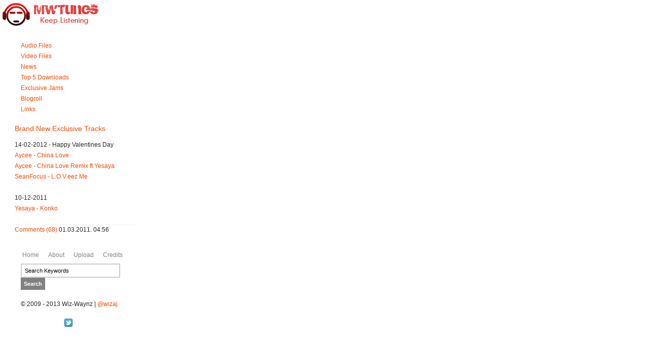

--- FILE ---
content_type: text/html; charset=UTF-8
request_url: https://m.mwtunes.com/exclusive-jams/
body_size: 1384
content:
<!DOCTYPE html PUBLIC "-//W3C//DTD XHTML 1.0 Strict//EN"
	"http://www.w3.org/TR/xhtml1/DTD/xhtml1-strict.dtd">
<html xmlns="http://www.w3.org/1999/xhtml" xml:lang="en" lang="en">
<head>
	<base href="https://m.mwtunes.com/" />
			<title>Exclusive Jams - MwTunes</title>
			<meta http-equiv="Content-Type" content="text/html; charset=UTF-8" />
			<meta name="description" content="" />
			<meta name="keywords" content="new, site, snews" />	<meta name="robots" content="index,follow" />
	<meta name="author" content="Wiza Jalakasi - Wiz-Waynz" />
    <link rel="shortcut icon" type="image/x-icon" href="favicon.ico">
	<link rel="stylesheet" type="text/css" href="css/style.css" />
</head>
<body>
<ul>
  <table width="270" border="0">
    <tr>
      <td colspan="3"><a href="index.php"><img src="images/header.gif" alt="MwTunes Logo" width="200" height="52" border="0" /></a></td>
    </tr>
    <tr>
      <td>&nbsp;</td>
      <td colspan="2"><ul>
        <p>
          <li><a href="https://m.mwtunes.com/audio-files/" title="Audio Files - All the Audio Files on MwTunes">Audio Files</a></li><li><a href="https://m.mwtunes.com/video-files/" title="Video Files - All the Video files on MwTunes">Video Files</a></li><li><a href="https://m.mwtunes.com/news/" title="News - ">News</a></li><li><a href="https://m.mwtunes.com/top-5-downloads/" title="Top 5 Downloads - The Top Five downloads on this site">Top 5 Downloads</a></li><li><a class="current" href="https://m.mwtunes.com/exclusive-jams/" title="Exclusive Jams - ">Exclusive Jams</a></li><li><a href="https://m.mwtunes.com/blogroll/" title="Blogroll - Blog written regularly ish by some randomer called Wiza Jalakasi">Blogroll</a></li><li><a href="https://m.mwtunes.com/links/" title="Links - All the events that got the MwTunes staff hyped up">Links</a></li>        </p>
        <p>
          <h2 class="big"><a href="https://m.mwtunes.com/exclusive-jams/brand-new-exclusive-tracks/">Brand New Exclusive Tracks</a></h2>14-02-2012 - Happy Valentines Day<br />
<a href="http://mwtunes.com/audio/aycee/AyCee_-_China_Love.mp3">Aycee - China Love</a><br />
<a href="http://mwtunes.com/audio/aycee/AyCee_-_China_Love_Remix_(feat._Yesaya).mp3">Aycee - China Love Remix ft Yesaya</a><br />
<a href="http://mwtunes.com/audio/focus/Seanfocus_-_L.o.v.eez_Me.mp3">SeanFocus - L.O.V.eez Me</a><br /><br />

10-12-2011<br />
<a href="http://mwtunes.com/audio/yesaya/YesaYa_-_Konko.mp3">Yesaya - Konko</a><br /><br /><p class="date"><a href="https://m.mwtunes.com/exclusive-jams/brand-new-exclusive-tracks/#Comment1">
								Comments (68)</a> 01.03.2011. 04:56</p>        </p>
        <ul id="topmenu">
          <li><a href="https://m.mwtunes.com/">Home</a></li><li><a href="https://m.mwtunes.com/about/">About</a></li><li><a href="https://m.mwtunes.com/upload-tracks/">Upload</a></li><li><a href="https://m.mwtunes.com/credits/">Credits</a></li>        </ul>
        <p>
          	<form id="search_engine" method="post" action="https://m.mwtunes.com/" accept-charset="UTF-8">
		<p><input class="searchfield" name="search_query" type="text" id="keywords" value="Search Keywords" onfocus="document.forms['search_engine'].keywords.value='';" onblur="if (document.forms['search_engine'].keywords.value == '') document.forms['search_engine'].keywords.value='Search Keywords';" />
		<input class="searchbutton" name="submit" type="submit" value="Search" /></p>
	</form>
        </p>
      </ul>      </td>
    </tr>
    <tr>
      <td width="25">&nbsp;</td>
      <td width="235" colspan="2"><ul>
        <p>&copy; 2009 - 2013 Wiz-Waynz | <a href="http://mobile.twitter.com/wizaj">@wizaj</a></p>
      </ul>        </td>
    </tr>
    <tr>
      <td colspan="3"><div align="center"><a href="http://mobile.twitter.com/MwTunes"><img src="http://twitter-badges.s3.amazonaws.com/t_mini-a.png" alt="Follow MwTunes on Twitter"/></a></a></div></td>
    </tr>
  </table>
  <p>&nbsp;</p>
</ul>
</body>
</html>


--- FILE ---
content_type: text/css
request_url: https://m.mwtunes.com/css/style.css
body_size: 485
content:
* {
margin:0;
padding:0;
}

body {
font:.75em Verdana, Arial, Sans-Serif;
color:#272727;
line-height:1.8em;
background:#fff;
}

p {
line-height:1.6em;
margin:0 0 1.4em 1em;
}

a {
color:#F74600;
text-decoration:none;
background:inherit;
}

a:hover {
color:gray;
background:inherit;
}

ul {
list-style:none;
}

li {
margin-left:1em;
}

.subcat {
margin-left:1em;
}

h1,h2,h3 {
font-weight:400;
margin:0 0 .8em;
}

h1,h2 {
color:#F74600;
font-size:1.2em;
background:inherit;
}

h3 {
font-size:1.3em;
margin:1.2em 0 .5em;
}

#wrapper {
width:900px;
background:#fff;
margin:0 auto 10px;
padding:20px;
}

#header {
height:110px;
}

#logo {
float:left;
color:gray;
line-height:25px;
padding-top:10px;
}

#logo h1 {
font-size:2.4em;
letter-spacing:-1px;
margin:30px 0 0;
}

#top {
float:right;
text-align:right;
width:70%;
}

#topmenu {
height:10px;
clear:both;
padding:10px 0 0;
}

#topmenu li {
font-size:1em;
display:inline;
}

#topmenu li a {
color:gray;
margin:0 3px;
}

#topmenu li a:hover {
color:#F74600;
}

#search {
float:right;
clear:both;
text-align:right;
border-top:1px solid #ccc;
margin:0;
padding:10px 0 0;
}

input {
vertical-align:middle;
padding:2px;
}

input.searchfield {
width:180px;
border:2px solid #ccc;
font-size:.9em;
padding:6px;
}

input.searchbutton {
border:0;
color:#fff;
font-weight:700;
font-size:.9em;
background:gray;
padding:6px;
}

#crumbs {
clear:both;
background:#eee;
margin:0 auto;
padding:10px;
}

#content {
padding:20px 10px;
}

#content p.subcat {
margin-left:30px;
}

#main {
width:56%;
float:left;
margin-bottom:40px;
}

#side {
width:40%;
float:right;
}

.single {
width:40%;
float:left;
padding:0 15px;
}

#footer {
clear:both;
margin-top:30px;
border-top:2px solid #eee;
}

#main input[type=button] {
border:1px solid #ccc;
color:#000;
font-size:.8em;
line-height:1.5em;
cursor:pointer;
display:block;
float:left;
background:#f9f6f2;
margin:0 .1em;
padding:.2em .8em;
}

.strong {
font-weight:700;
}

.em {
font-style:italic;
}

.underline {
text-decoration:underline;
}

.del {
text-decoration:line-through;
}

fieldset {
border:1px solid #E4DF94;
color:#000;
background:#FFFBC0;
margin:0 0 8px;
padding:10px 8px;
}

textarea {
width:97%;
height:20em;
padding:3px;
}

.comment {
color:gray;
border-top:1px solid #ccc;
background:#F5F6F6;
margin:0 0 10px;
padding:10px;
}

.commentsbox {
color:gray;
background:#f4f4f4;
margin:0 0 10px;
padding:10px;
}

.date {
border-top:1px solid #eee;
margin:0 0 20px;
}

.clearer {
clear:both;
margin:0 auto;
padding:1px 0 0;
}

/* for expandable title links on archive and sitemap pages */
.drop_title a {
font:bold 12px Arial;
}

.droplist_div {
width:95%;
border-bottom:1px solid #ccc;
padding:4px 0;
}

.subcatlist_div {
width:95%;
padding:0 0 0 15px;
}